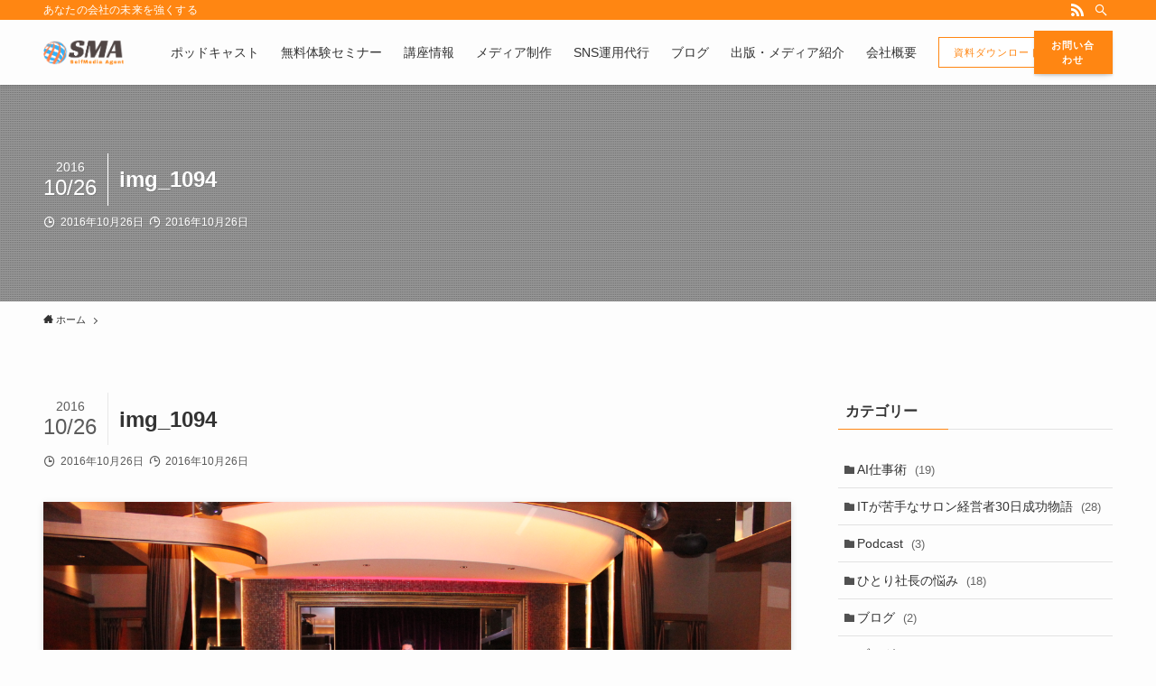

--- FILE ---
content_type: text/html; charset=UTF-8
request_url: http://selfmedia.jp/img_1094/
body_size: 20899
content:
<!DOCTYPE html>
<html dir="ltr" lang="ja" prefix="og: https://ogp.me/ns#" data-loaded="false" data-scrolled="false" data-spmenu="closed">
<head>
<meta charset="utf-8">
<meta name="format-detection" content="telephone=no">
<meta http-equiv="X-UA-Compatible" content="IE=edge">
<meta name="viewport" content="width=device-width, viewport-fit=cover">
<title>img_1094 | Self Media Agent</title>
	<style>img:is([sizes="auto" i], [sizes^="auto," i]) { contain-intrinsic-size: 3000px 1500px }</style>
	
		<!-- All in One SEO 4.6.7.1 - aioseo.com -->
		<meta name="robots" content="max-image-preview:large" />
		<link rel="canonical" href="http://selfmedia.jp/img_1094/" />
		<meta name="generator" content="All in One SEO (AIOSEO) 4.6.7.1" />
		<meta property="og:locale" content="ja_JP" />
		<meta property="og:site_name" content="Self Media Agent | あなたの会社の未来を強くする" />
		<meta property="og:type" content="article" />
		<meta property="og:title" content="img_1094 | Self Media Agent" />
		<meta property="og:url" content="http://selfmedia.jp/img_1094/" />
		<meta property="article:published_time" content="2016-10-26T06:58:08+00:00" />
		<meta property="article:modified_time" content="2016-10-26T06:58:08+00:00" />
		<meta name="twitter:card" content="summary_large_image" />
		<meta name="twitter:title" content="img_1094 | Self Media Agent" />
		<script type="application/ld+json" class="aioseo-schema">
			{"@context":"https:\/\/schema.org","@graph":[{"@type":"BreadcrumbList","@id":"http:\/\/selfmedia.jp\/img_1094\/#breadcrumblist","itemListElement":[{"@type":"ListItem","@id":"http:\/\/selfmedia.jp\/#listItem","position":1,"name":"\u5bb6","item":"http:\/\/selfmedia.jp\/","nextItem":"http:\/\/selfmedia.jp\/img_1094\/#listItem"},{"@type":"ListItem","@id":"http:\/\/selfmedia.jp\/img_1094\/#listItem","position":2,"name":"img_1094","previousItem":"http:\/\/selfmedia.jp\/#listItem"}]},{"@type":"ItemPage","@id":"http:\/\/selfmedia.jp\/img_1094\/#itempage","url":"http:\/\/selfmedia.jp\/img_1094\/","name":"img_1094 | Self Media Agent","inLanguage":"ja","isPartOf":{"@id":"http:\/\/selfmedia.jp\/#website"},"breadcrumb":{"@id":"http:\/\/selfmedia.jp\/img_1094\/#breadcrumblist"},"author":{"@id":"http:\/\/selfmedia.jp\/author\/selfmediaagent\/#author"},"creator":{"@id":"http:\/\/selfmedia.jp\/author\/selfmediaagent\/#author"},"datePublished":"2016-10-26T15:58:08+09:00","dateModified":"2016-10-26T15:58:08+09:00"},{"@type":"Organization","@id":"http:\/\/selfmedia.jp\/#organization","name":"Self Media Agent","description":"\u3042\u306a\u305f\u306e\u4f1a\u793e\u306e\u672a\u6765\u3092\u5f37\u304f\u3059\u308b","url":"http:\/\/selfmedia.jp\/"},{"@type":"Person","@id":"http:\/\/selfmedia.jp\/author\/selfmediaagent\/#author","url":"http:\/\/selfmedia.jp\/author\/selfmediaagent\/","name":"Self Media Agent","image":{"@type":"ImageObject","@id":"http:\/\/selfmedia.jp\/img_1094\/#authorImage","url":"https:\/\/secure.gravatar.com\/avatar\/c03bedaf1f8cd8298b46106eda97d7ec8a2753ffa670f4858a6715852467fd89?s=96&d=mm&r=g","width":96,"height":96,"caption":"Self Media Agent"}},{"@type":"WebSite","@id":"http:\/\/selfmedia.jp\/#website","url":"http:\/\/selfmedia.jp\/","name":"Self Media Agent","description":"\u3042\u306a\u305f\u306e\u4f1a\u793e\u306e\u672a\u6765\u3092\u5f37\u304f\u3059\u308b","inLanguage":"ja","publisher":{"@id":"http:\/\/selfmedia.jp\/#organization"}}]}
		</script>
		<!-- All in One SEO -->

<link rel='dns-prefetch' href='//www.googletagmanager.com' />
		<!-- This site uses the Google Analytics by MonsterInsights plugin v9.11.1 - Using Analytics tracking - https://www.monsterinsights.com/ -->
		<!-- Note: MonsterInsights is not currently configured on this site. The site owner needs to authenticate with Google Analytics in the MonsterInsights settings panel. -->
					<!-- No tracking code set -->
				<!-- / Google Analytics by MonsterInsights -->
		<link rel='stylesheet' id='sgr-css' href='http://selfmedia.jp/wp-content/plugins/simple-google-recaptcha/sgr.css?ver=1665045432' type='text/css' media='all' />
<link rel='stylesheet' id='wp-block-library-css' href='http://selfmedia.jp/wp-includes/css/dist/block-library/style.min.css?ver=6.8.3' type='text/css' media='all' />
<link rel='stylesheet' id='swell-icons-css' href='http://selfmedia.jp/wp-content/themes/%23swell/build/css/swell-icons.css?ver=010971932' type='text/css' media='all' />
<link rel='stylesheet' id='main_style-css' href='http://selfmedia.jp/wp-content/themes/%23swell/build/css/main.css?ver=010971932' type='text/css' media='all' />
<link rel='stylesheet' id='swell_blocks-css' href='http://selfmedia.jp/wp-content/themes/%23swell/build/css/blocks.css?ver=010971932' type='text/css' media='all' />
<style id='swell_custom-inline-css' type='text/css'>
:root{--swl-fz--content:4vw;--swl-font_family:"游ゴシック体", "Yu Gothic", YuGothic, "Hiragino Kaku Gothic ProN", "Hiragino Sans", Meiryo, sans-serif;--swl-font_weight:500;--color_main:#ff8612;--color_text:#333;--color_link:#39a0ff;--color_border:rgba(200,200,200,.5);--color_gray:rgba(200,200,200,.15);--color_htag:#ff8612;--color_bg:#fdfdfd;--color_gradient1:#d8ffff;--color_gradient2:#87e7ff;--color_main_thin:rgba(255, 168, 23, 0.05 );--color_main_dark:rgba(191, 101, 14, 1 );--color_list_check:#ff8612;--color_list_num:#ff8612;--color_list_good:#86dd7b;--color_list_bad:#f36060;--color_faq_q:#d55656;--color_faq_a:#6599b7;--color_icon_good:#3cd250;--color_icon_good_bg:#ecffe9;--color_icon_bad:#4b73eb;--color_icon_bad_bg:#eafaff;--color_icon_info:#f578b4;--color_icon_info_bg:#fff0fa;--color_icon_announce:#ffa537;--color_icon_announce_bg:#fff5f0;--color_icon_pen:#7a7a7a;--color_icon_pen_bg:#f7f7f7;--color_icon_book:#787364;--color_icon_book_bg:#f8f6ef;--color_icon_point:#ffa639;--color_icon_check:#86d67c;--color_icon_batsu:#f36060;--color_icon_hatena:#5295cc;--color_icon_caution:#f7da38;--color_icon_memo:#84878a;--color_deep01:#e44141;--color_deep02:#3d79d5;--color_deep03:#63a84d;--color_deep04:#f09f4d;--color_pale01:#fff2f0;--color_pale02:#f3f8fd;--color_pale03:#f1f9ee;--color_pale04:#fdf9ee;--color_mark_blue:#0ca2ff;--color_mark_green:#07f91f;--color_mark_yellow:#fcec07;--color_mark_orange:#ff7f00;--border01:solid 1px var(--color_main);--border02:double 4px var(--color_main);--border03:dashed 2px var(--color_border);--border04:solid 4px var(--color_gray);--card_posts_thumb_ratio:56.25%;--list_posts_thumb_ratio:61.8%;--big_posts_thumb_ratio:56.25%;--thumb_posts_thumb_ratio:61.8%;--color_header_bg:#fdfdfd;--color_header_text:#333;--color_footer_bg:#1b1b1b;--color_footer_text:#ffffff;--container_size:1200px;--article_size:900px;--logo_size_sp:48px;--logo_size_pc:40px;--logo_size_pcfix:32px;}.cap_box[data-colset="col1"]{--capbox-color:#f59b5f;--capbox-color--bg:#fff8eb}.cap_box[data-colset="col2"]{--capbox-color:#5fb9f5;--capbox-color--bg:#edf5ff}.cap_box[data-colset="col3"]{--capbox-color:#2fcd90;--capbox-color--bg:#eafaf2}.red_{--the-btn-color:#f74a4a;--the-btn-color2:#ffbc49;--the-solid-shadow: rgba(185, 56, 56, 1 )}.blue_{--the-btn-color:#338df4;--the-btn-color2:#35eaff;--the-solid-shadow: rgba(38, 106, 183, 1 )}.green_{--the-btn-color:#62d847;--the-btn-color2:#7bf7bd;--the-solid-shadow: rgba(74, 162, 53, 1 )}.is-style-btn_normal{--the-btn-radius:0px}.is-style-btn_solid{--the-btn-radius:0px}.is-style-btn_shiny{--the-btn-radius:0px}.is-style-btn_line{--the-btn-radius:0px}.post_content blockquote{padding:1.5em 2em 1.5em 3em}.post_content blockquote::before{content:"";display:block;width:5px;height:calc(100% - 3em);top:1.5em;left:1.5em;border-left:solid 1px rgba(180,180,180,.75);border-right:solid 1px rgba(180,180,180,.75);}.mark_blue{background:-webkit-linear-gradient(transparent 64%,var(--color_mark_blue) 0%);background:linear-gradient(transparent 64%,var(--color_mark_blue) 0%)}.mark_green{background:-webkit-linear-gradient(transparent 64%,var(--color_mark_green) 0%);background:linear-gradient(transparent 64%,var(--color_mark_green) 0%)}.mark_yellow{background:-webkit-linear-gradient(transparent 64%,var(--color_mark_yellow) 0%);background:linear-gradient(transparent 64%,var(--color_mark_yellow) 0%)}.mark_orange{background:-webkit-linear-gradient(transparent 64%,var(--color_mark_orange) 0%);background:linear-gradient(transparent 64%,var(--color_mark_orange) 0%)}[class*="is-style-icon_"]{color:#333;border-width:0}[class*="is-style-big_icon_"]{border-width:2px;border-style:solid}[data-col="gray"] .c-balloon__text{background:#f7f7f7;border-color:#ccc}[data-col="gray"] .c-balloon__before{border-right-color:#f7f7f7}[data-col="green"] .c-balloon__text{background:#d1f8c2;border-color:#9ddd93}[data-col="green"] .c-balloon__before{border-right-color:#d1f8c2}[data-col="blue"] .c-balloon__text{background:#e2f6ff;border-color:#93d2f0}[data-col="blue"] .c-balloon__before{border-right-color:#e2f6ff}[data-col="red"] .c-balloon__text{background:#ffebeb;border-color:#f48789}[data-col="red"] .c-balloon__before{border-right-color:#ffebeb}[data-col="yellow"] .c-balloon__text{background:#f9f7d2;border-color:#fbe593}[data-col="yellow"] .c-balloon__before{border-right-color:#f9f7d2}.-type-list2 .p-postList__body::after,.-type-big .p-postList__body::after{content: "READ MORE »";}.c-postThumb__cat{background-color:#ff8612;color:#fff;background-image: repeating-linear-gradient(-45deg,rgba(255,255,255,.1),rgba(255,255,255,.1) 6px,transparent 6px,transparent 12px)}.post_content h2::before{position:absolute;display:block;pointer-events:none}.post_content h3{padding:0 .5em .5em}.post_content h3::before{content:"";width:100%;height:2px;background: repeating-linear-gradient(90deg, var(--color_htag) 0%, var(--color_htag) 29.3%, rgba(150,150,150,.2) 29.3%, rgba(150,150,150,.2) 100%)}.post_content h4{padding:0 0 0 16px;border-left:solid 2px var(--color_htag)}.l-header{box-shadow: 0 1px 4px rgba(0,0,0,.12)}.l-header__bar{color:#fff;background:var(--color_main)}.c-gnav a::after{background:var(--color_main);width:100%;height:2px;transform:scaleX(0)}.p-spHeadMenu .menu-item.-current{border-bottom-color:var(--color_main)}.c-gnav > li:hover > a::after,.c-gnav > .-current > a::after{transform: scaleX(1)}.c-gnav .sub-menu{color:#333;background:#fff}.l-fixHeader::before{opacity:1}#pagetop{border-radius:50%}.c-widget__title.-spmenu{padding:.5em .75em;border-radius:var(--swl-radius--2, 0px);background:var(--color_main);color:#fff;}.c-widget__title.-footer{padding:.5em}.c-widget__title.-footer::before{content:"";bottom:0;left:0;width:40%;z-index:1;background:var(--color_main)}.c-widget__title.-footer::after{content:"";bottom:0;left:0;width:100%;background:var(--color_border)}.c-secTitle{border-left:solid 2px var(--color_main);padding:0em .75em}.p-spMenu{color:#333}.p-spMenu__inner::before{background:#fdfdfd;opacity:1}.p-spMenu__overlay{background:#000;opacity:0.6}[class*="page-numbers"]{color:#fff;background-color:#dedede}a{text-decoration: none}.l-topTitleArea.c-filterLayer::before{background-color:#000;opacity:0.2;content:""}@media screen and (min-width: 960px){:root{}}@media screen and (max-width: 959px){:root{}.l-header__logo{margin-right:auto}.l-header__inner{-webkit-box-pack:end;-webkit-justify-content:flex-end;justify-content:flex-end}}@media screen and (min-width: 600px){:root{--swl-fz--content:16px;}}@media screen and (max-width: 599px){:root{}}@media (min-width: 1108px) {.alignwide{left:-100px;width:calc(100% + 200px);}}@media (max-width: 1108px) {.-sidebar-off .swell-block-fullWide__inner.l-container .alignwide{left:0px;width:100%;}}.l-fixHeader .l-fixHeader__gnav{order:0}[data-scrolled=true] .l-fixHeader[data-ready]{opacity:1;-webkit-transform:translateY(0)!important;transform:translateY(0)!important;visibility:visible}.-body-solid .l-fixHeader{box-shadow:0 2px 4px var(--swl-color_shadow)}.l-fixHeader__inner{align-items:stretch;color:var(--color_header_text);display:flex;padding-bottom:0;padding-top:0;position:relative;z-index:1}.l-fixHeader__logo{align-items:center;display:flex;line-height:1;margin-right:24px;order:0;padding:16px 0}.is-style-btn_normal a,.is-style-btn_shiny a{box-shadow:var(--swl-btn_shadow)}.c-shareBtns__btn,.is-style-balloon>.c-tabList .c-tabList__button,.p-snsCta,[class*=page-numbers]{box-shadow:var(--swl-box_shadow)}.p-articleThumb__img,.p-articleThumb__youtube{box-shadow:var(--swl-img_shadow)}.p-pickupBanners__item .c-bannerLink,.p-postList__thumb{box-shadow:0 2px 8px rgba(0,0,0,.1),0 4px 4px -4px rgba(0,0,0,.1)}.p-postList.-w-ranking li:before{background-image:repeating-linear-gradient(-45deg,hsla(0,0%,100%,.1),hsla(0,0%,100%,.1) 6px,transparent 0,transparent 12px);box-shadow:1px 1px 4px rgba(0,0,0,.2)}.l-header__bar{position:relative;width:100%}.l-header__bar .c-catchphrase{color:inherit;font-size:12px;letter-spacing:var(--swl-letter_spacing,.2px);line-height:14px;margin-right:auto;overflow:hidden;padding:4px 0;white-space:nowrap;width:50%}.l-header__bar .c-iconList .c-iconList__link{margin:0;padding:4px 6px}.l-header__barInner{align-items:center;display:flex;justify-content:flex-end}@media (min-width:960px){.-series .l-header__inner{align-items:stretch;display:flex}.-series .l-header__logo{align-items:center;display:flex;flex-wrap:wrap;margin-right:24px;padding:16px 0}.-series .l-header__logo .c-catchphrase{font-size:13px;padding:4px 0}.-series .c-headLogo{margin-right:16px}.-series-right .l-header__inner{justify-content:space-between}.-series-right .c-gnavWrap{margin-left:auto}.-series-right .w-header{margin-left:12px}.-series-left .w-header{margin-left:auto}}@media (min-width:960px) and (min-width:600px){.-series .c-headLogo{max-width:400px}}.c-gnav .sub-menu a:before,.c-listMenu a:before{-webkit-font-smoothing:antialiased;-moz-osx-font-smoothing:grayscale;font-family:icomoon!important;font-style:normal;font-variant:normal;font-weight:400;line-height:1;text-transform:none}.c-submenuToggleBtn{display:none}.c-listMenu a{padding:.75em 1em .75em 1.5em;transition:padding .25s}.c-listMenu a:hover{padding-left:1.75em;padding-right:.75em}.c-gnav .sub-menu a:before,.c-listMenu a:before{color:inherit;content:"\e921";display:inline-block;left:2px;position:absolute;top:50%;-webkit-transform:translateY(-50%);transform:translateY(-50%);vertical-align:middle}.c-listMenu .children,.c-listMenu .sub-menu{margin:0}.c-listMenu .children a,.c-listMenu .sub-menu a{font-size:.9em;padding-left:2.5em}.c-listMenu .children a:before,.c-listMenu .sub-menu a:before{left:1em}.c-listMenu .children a:hover,.c-listMenu .sub-menu a:hover{padding-left:2.75em}.c-listMenu .children ul a,.c-listMenu .sub-menu ul a{padding-left:3.25em}.c-listMenu .children ul a:before,.c-listMenu .sub-menu ul a:before{left:1.75em}.c-listMenu .children ul a:hover,.c-listMenu .sub-menu ul a:hover{padding-left:3.5em}.c-gnav li:hover>.sub-menu{opacity:1;visibility:visible}.c-gnav .sub-menu:before{background:inherit;content:"";height:100%;left:0;position:absolute;top:0;width:100%;z-index:0}.c-gnav .sub-menu .sub-menu{left:100%;top:0;z-index:-1}.c-gnav .sub-menu a{padding-left:2em}.c-gnav .sub-menu a:before{left:.5em}.c-gnav .sub-menu a:hover .ttl{left:4px}:root{--color_content_bg:var(--color_bg);}.c-widget__title.-side{padding:.5em}.c-widget__title.-side::before{content:"";bottom:0;left:0;width:40%;z-index:1;background:var(--color_main)}.c-widget__title.-side::after{content:"";bottom:0;left:0;width:100%;background:var(--color_border)}.c-shareBtns__item:not(:last-child){margin-right:4px}.c-shareBtns__btn{padding:8px 0}@media screen and (min-width: 960px){:root{}}@media screen and (max-width: 959px){:root{}}@media screen and (min-width: 600px){:root{}}@media screen and (max-width: 599px){:root{}}.swell-block-fullWide__inner.l-container{--swl-fw_inner_pad:var(--swl-pad_container,0px)}@media (min-width:960px){.-sidebar-on .l-content .alignfull,.-sidebar-on .l-content .alignwide{left:-16px;width:calc(100% + 32px)}.swell-block-fullWide__inner.l-article{--swl-fw_inner_pad:var(--swl-pad_post_content,0px)}.-sidebar-on .swell-block-fullWide__inner .alignwide{left:0;width:100%}.-sidebar-on .swell-block-fullWide__inner .alignfull{left:calc(0px - var(--swl-fw_inner_pad, 0))!important;margin-left:0!important;margin-right:0!important;width:calc(100% + var(--swl-fw_inner_pad, 0)*2)!important}}.p-relatedPosts .p-postList__item{margin-bottom:1.5em}.p-relatedPosts .p-postList__times,.p-relatedPosts .p-postList__times>:last-child{margin-right:0}@media (min-width:600px){.p-relatedPosts .p-postList__item{width:33.33333%}}@media screen and (min-width:600px) and (max-width:1239px){.p-relatedPosts .p-postList__item:nth-child(7),.p-relatedPosts .p-postList__item:nth-child(8){display:none}}@media screen and (min-width:1240px){.p-relatedPosts .p-postList__item{width:25%}}.l-topTitleArea{align-items:center;display:flex;margin:0;min-height:11em;overflow:hidden;padding:1.5em 0;position:relative;width:100%}.l-topTitleArea .u-thin{opacity:1}.l-topTitleArea .c-postTitle__date{border-color:#fff}.l-topTitleArea .c-categoryList,.l-topTitleArea .c-tagList{color:#fff}.l-topTitleArea .c-categoryList__link,.l-topTitleArea .c-tagList__link{background:none;color:#fff}.l-topTitleArea .c-categoryList__link{border:1px solid #fff}.l-topTitleArea .c-tagList__link{border-bottom:1px solid #fff;border-radius:0;padding:4px .25em}.l-topTitleArea__body{color:#fff;position:relative;text-shadow:1px 1px 0 rgba(0,0,0,.1);width:100%;z-index:3}@media (min-width:600px){.l-topTitleArea{min-height:240px;padding:1em 0}}.-index-off .p-toc,.swell-toc-placeholder:empty{display:none}.p-toc.-modal{height:100%;margin:0;overflow-y:auto;padding:0}#main_content .p-toc{border-radius:var(--swl-radius--2,0);margin:4em auto;max-width:800px}#sidebar .p-toc{margin-top:-.5em}.p-toc__ttl{display:block;font-size:1.2em;line-height:1;position:relative;text-align:center}.p-toc__ttl:before{content:"\e918";display:inline-block;font-family:icomoon;margin-right:.5em;padding-bottom:2px;vertical-align:middle}#index_modal .p-toc__ttl{margin-bottom:.5em}.p-toc__list li{line-height:1.6}.p-toc__list>li+li{margin-top:.5em}.p-toc__list li li{font-size:.9em}.p-toc__list ol,.p-toc__list ul{padding-left:.5em}.p-toc__list .mininote{display:none}.post_content .p-toc__list{padding-left:0}#sidebar .p-toc__list{margin-bottom:0}#sidebar .p-toc__list ol,#sidebar .p-toc__list ul{padding-left:0}.p-toc__link{color:inherit;font-size:inherit;text-decoration:none}.p-toc__link:hover{opacity:.8}.p-toc.-double{background:var(--color_gray);background:linear-gradient(-45deg,transparent 25%,var(--color_gray) 25%,var(--color_gray) 50%,transparent 50%,transparent 75%,var(--color_gray) 75%,var(--color_gray));background-clip:padding-box;background-size:4px 4px;border-bottom:4px double var(--color_border);border-top:4px double var(--color_border);padding:1.5em 1em 1em}.p-toc.-double .p-toc__ttl{margin-bottom:.75em}@media (min-width:960px){#main_content .p-toc{width:92%}}@media (min-width:600px){.p-toc.-double{padding:2em}}.p-pnLinks{align-items:stretch;display:flex;justify-content:space-between;margin:2em 0}.p-pnLinks__item{font-size:3vw;position:relative;width:49%}.p-pnLinks__item:before{content:"";display:block;height:.5em;pointer-events:none;position:absolute;top:50%;width:.5em;z-index:1}.p-pnLinks__item.-prev:before{border-bottom:1px solid;border-left:1px solid;left:.35em;-webkit-transform:rotate(45deg) translateY(-50%);transform:rotate(45deg) translateY(-50%)}.p-pnLinks__item.-prev .p-pnLinks__thumb{margin-right:8px}.p-pnLinks__item.-next .p-pnLinks__link{justify-content:flex-end}.p-pnLinks__item.-next:before{border-bottom:1px solid;border-right:1px solid;right:.35em;-webkit-transform:rotate(-45deg) translateY(-50%);transform:rotate(-45deg) translateY(-50%)}.p-pnLinks__item.-next .p-pnLinks__thumb{margin-left:8px;order:2}.p-pnLinks__item.-next:first-child{margin-left:auto}.p-pnLinks__link{align-items:center;border-radius:var(--swl-radius--2,0);color:inherit;display:flex;height:100%;line-height:1.4;min-height:4em;padding:.6em 1em .5em;position:relative;text-decoration:none;transition:box-shadow .25s;width:100%}.p-pnLinks__thumb{border-radius:var(--swl-radius--4,0);height:32px;-o-object-fit:cover;object-fit:cover;width:48px}.p-pnLinks .-prev .p-pnLinks__link{border-left:1.25em solid var(--color_main)}.p-pnLinks .-prev:before{color:#fff}.p-pnLinks .-next .p-pnLinks__link{border-right:1.25em solid var(--color_main)}.p-pnLinks .-next:before{color:#fff}@media (max-width:959px){.p-pnLinks.-thumb-on{display:block}.p-pnLinks.-thumb-on .p-pnLinks__item{width:100%}}@media (min-width:600px){.p-pnLinks__item{font-size:13px}.p-pnLinks__thumb{height:48px;width:72px}.p-pnLinks__title{transition:-webkit-transform .25s;transition:transform .25s;transition:transform .25s,-webkit-transform .25s}.-prev>.p-pnLinks__link:hover .p-pnLinks__title{-webkit-transform:translateX(4px);transform:translateX(4px)}.-next>.p-pnLinks__link:hover .p-pnLinks__title{-webkit-transform:translateX(-4px);transform:translateX(-4px)}.p-pnLinks .-prev .p-pnLinks__link:hover{box-shadow:1px 1px 2px var(--swl-color_shadow)}.p-pnLinks .-next .p-pnLinks__link:hover{box-shadow:-1px 1px 2px var(--swl-color_shadow)}}
</style>
<link rel='stylesheet' id='swell-parts/footer-css' href='http://selfmedia.jp/wp-content/themes/%23swell/build/css/modules/parts/footer.css?ver=010971932' type='text/css' media='all' />
<link rel='stylesheet' id='swell-page/single-css' href='http://selfmedia.jp/wp-content/themes/%23swell/build/css/modules/page/single.css?ver=010971932' type='text/css' media='all' />
<style id='classic-theme-styles-inline-css' type='text/css'>
/*! This file is auto-generated */
.wp-block-button__link{color:#fff;background-color:#32373c;border-radius:9999px;box-shadow:none;text-decoration:none;padding:calc(.667em + 2px) calc(1.333em + 2px);font-size:1.125em}.wp-block-file__button{background:#32373c;color:#fff;text-decoration:none}
</style>
<style id='powerpress-player-block-style-inline-css' type='text/css'>


</style>
<style id='global-styles-inline-css' type='text/css'>
:root{--wp--preset--aspect-ratio--square: 1;--wp--preset--aspect-ratio--4-3: 4/3;--wp--preset--aspect-ratio--3-4: 3/4;--wp--preset--aspect-ratio--3-2: 3/2;--wp--preset--aspect-ratio--2-3: 2/3;--wp--preset--aspect-ratio--16-9: 16/9;--wp--preset--aspect-ratio--9-16: 9/16;--wp--preset--color--black: #000;--wp--preset--color--cyan-bluish-gray: #abb8c3;--wp--preset--color--white: #fff;--wp--preset--color--pale-pink: #f78da7;--wp--preset--color--vivid-red: #cf2e2e;--wp--preset--color--luminous-vivid-orange: #ff6900;--wp--preset--color--luminous-vivid-amber: #fcb900;--wp--preset--color--light-green-cyan: #7bdcb5;--wp--preset--color--vivid-green-cyan: #00d084;--wp--preset--color--pale-cyan-blue: #8ed1fc;--wp--preset--color--vivid-cyan-blue: #0693e3;--wp--preset--color--vivid-purple: #9b51e0;--wp--preset--color--swl-main: var(--color_main);--wp--preset--color--swl-main-thin: var(--color_main_thin);--wp--preset--color--swl-gray: var(--color_gray);--wp--preset--color--swl-deep-01: var(--color_deep01);--wp--preset--color--swl-deep-02: var(--color_deep02);--wp--preset--color--swl-deep-03: var(--color_deep03);--wp--preset--color--swl-deep-04: var(--color_deep04);--wp--preset--color--swl-pale-01: var(--color_pale01);--wp--preset--color--swl-pale-02: var(--color_pale02);--wp--preset--color--swl-pale-03: var(--color_pale03);--wp--preset--color--swl-pale-04: var(--color_pale04);--wp--preset--gradient--vivid-cyan-blue-to-vivid-purple: linear-gradient(135deg,rgba(6,147,227,1) 0%,rgb(155,81,224) 100%);--wp--preset--gradient--light-green-cyan-to-vivid-green-cyan: linear-gradient(135deg,rgb(122,220,180) 0%,rgb(0,208,130) 100%);--wp--preset--gradient--luminous-vivid-amber-to-luminous-vivid-orange: linear-gradient(135deg,rgba(252,185,0,1) 0%,rgba(255,105,0,1) 100%);--wp--preset--gradient--luminous-vivid-orange-to-vivid-red: linear-gradient(135deg,rgba(255,105,0,1) 0%,rgb(207,46,46) 100%);--wp--preset--gradient--very-light-gray-to-cyan-bluish-gray: linear-gradient(135deg,rgb(238,238,238) 0%,rgb(169,184,195) 100%);--wp--preset--gradient--cool-to-warm-spectrum: linear-gradient(135deg,rgb(74,234,220) 0%,rgb(151,120,209) 20%,rgb(207,42,186) 40%,rgb(238,44,130) 60%,rgb(251,105,98) 80%,rgb(254,248,76) 100%);--wp--preset--gradient--blush-light-purple: linear-gradient(135deg,rgb(255,206,236) 0%,rgb(152,150,240) 100%);--wp--preset--gradient--blush-bordeaux: linear-gradient(135deg,rgb(254,205,165) 0%,rgb(254,45,45) 50%,rgb(107,0,62) 100%);--wp--preset--gradient--luminous-dusk: linear-gradient(135deg,rgb(255,203,112) 0%,rgb(199,81,192) 50%,rgb(65,88,208) 100%);--wp--preset--gradient--pale-ocean: linear-gradient(135deg,rgb(255,245,203) 0%,rgb(182,227,212) 50%,rgb(51,167,181) 100%);--wp--preset--gradient--electric-grass: linear-gradient(135deg,rgb(202,248,128) 0%,rgb(113,206,126) 100%);--wp--preset--gradient--midnight: linear-gradient(135deg,rgb(2,3,129) 0%,rgb(40,116,252) 100%);--wp--preset--font-size--small: 0.9em;--wp--preset--font-size--medium: 1.1em;--wp--preset--font-size--large: 1.25em;--wp--preset--font-size--x-large: 42px;--wp--preset--font-size--xs: 0.75em;--wp--preset--font-size--huge: 1.6em;--wp--preset--spacing--20: 0.44rem;--wp--preset--spacing--30: 0.67rem;--wp--preset--spacing--40: 1rem;--wp--preset--spacing--50: 1.5rem;--wp--preset--spacing--60: 2.25rem;--wp--preset--spacing--70: 3.38rem;--wp--preset--spacing--80: 5.06rem;--wp--preset--shadow--natural: 6px 6px 9px rgba(0, 0, 0, 0.2);--wp--preset--shadow--deep: 12px 12px 50px rgba(0, 0, 0, 0.4);--wp--preset--shadow--sharp: 6px 6px 0px rgba(0, 0, 0, 0.2);--wp--preset--shadow--outlined: 6px 6px 0px -3px rgba(255, 255, 255, 1), 6px 6px rgba(0, 0, 0, 1);--wp--preset--shadow--crisp: 6px 6px 0px rgba(0, 0, 0, 1);}:where(.is-layout-flex){gap: 0.5em;}:where(.is-layout-grid){gap: 0.5em;}body .is-layout-flex{display: flex;}.is-layout-flex{flex-wrap: wrap;align-items: center;}.is-layout-flex > :is(*, div){margin: 0;}body .is-layout-grid{display: grid;}.is-layout-grid > :is(*, div){margin: 0;}:where(.wp-block-columns.is-layout-flex){gap: 2em;}:where(.wp-block-columns.is-layout-grid){gap: 2em;}:where(.wp-block-post-template.is-layout-flex){gap: 1.25em;}:where(.wp-block-post-template.is-layout-grid){gap: 1.25em;}.has-black-color{color: var(--wp--preset--color--black) !important;}.has-cyan-bluish-gray-color{color: var(--wp--preset--color--cyan-bluish-gray) !important;}.has-white-color{color: var(--wp--preset--color--white) !important;}.has-pale-pink-color{color: var(--wp--preset--color--pale-pink) !important;}.has-vivid-red-color{color: var(--wp--preset--color--vivid-red) !important;}.has-luminous-vivid-orange-color{color: var(--wp--preset--color--luminous-vivid-orange) !important;}.has-luminous-vivid-amber-color{color: var(--wp--preset--color--luminous-vivid-amber) !important;}.has-light-green-cyan-color{color: var(--wp--preset--color--light-green-cyan) !important;}.has-vivid-green-cyan-color{color: var(--wp--preset--color--vivid-green-cyan) !important;}.has-pale-cyan-blue-color{color: var(--wp--preset--color--pale-cyan-blue) !important;}.has-vivid-cyan-blue-color{color: var(--wp--preset--color--vivid-cyan-blue) !important;}.has-vivid-purple-color{color: var(--wp--preset--color--vivid-purple) !important;}.has-black-background-color{background-color: var(--wp--preset--color--black) !important;}.has-cyan-bluish-gray-background-color{background-color: var(--wp--preset--color--cyan-bluish-gray) !important;}.has-white-background-color{background-color: var(--wp--preset--color--white) !important;}.has-pale-pink-background-color{background-color: var(--wp--preset--color--pale-pink) !important;}.has-vivid-red-background-color{background-color: var(--wp--preset--color--vivid-red) !important;}.has-luminous-vivid-orange-background-color{background-color: var(--wp--preset--color--luminous-vivid-orange) !important;}.has-luminous-vivid-amber-background-color{background-color: var(--wp--preset--color--luminous-vivid-amber) !important;}.has-light-green-cyan-background-color{background-color: var(--wp--preset--color--light-green-cyan) !important;}.has-vivid-green-cyan-background-color{background-color: var(--wp--preset--color--vivid-green-cyan) !important;}.has-pale-cyan-blue-background-color{background-color: var(--wp--preset--color--pale-cyan-blue) !important;}.has-vivid-cyan-blue-background-color{background-color: var(--wp--preset--color--vivid-cyan-blue) !important;}.has-vivid-purple-background-color{background-color: var(--wp--preset--color--vivid-purple) !important;}.has-black-border-color{border-color: var(--wp--preset--color--black) !important;}.has-cyan-bluish-gray-border-color{border-color: var(--wp--preset--color--cyan-bluish-gray) !important;}.has-white-border-color{border-color: var(--wp--preset--color--white) !important;}.has-pale-pink-border-color{border-color: var(--wp--preset--color--pale-pink) !important;}.has-vivid-red-border-color{border-color: var(--wp--preset--color--vivid-red) !important;}.has-luminous-vivid-orange-border-color{border-color: var(--wp--preset--color--luminous-vivid-orange) !important;}.has-luminous-vivid-amber-border-color{border-color: var(--wp--preset--color--luminous-vivid-amber) !important;}.has-light-green-cyan-border-color{border-color: var(--wp--preset--color--light-green-cyan) !important;}.has-vivid-green-cyan-border-color{border-color: var(--wp--preset--color--vivid-green-cyan) !important;}.has-pale-cyan-blue-border-color{border-color: var(--wp--preset--color--pale-cyan-blue) !important;}.has-vivid-cyan-blue-border-color{border-color: var(--wp--preset--color--vivid-cyan-blue) !important;}.has-vivid-purple-border-color{border-color: var(--wp--preset--color--vivid-purple) !important;}.has-vivid-cyan-blue-to-vivid-purple-gradient-background{background: var(--wp--preset--gradient--vivid-cyan-blue-to-vivid-purple) !important;}.has-light-green-cyan-to-vivid-green-cyan-gradient-background{background: var(--wp--preset--gradient--light-green-cyan-to-vivid-green-cyan) !important;}.has-luminous-vivid-amber-to-luminous-vivid-orange-gradient-background{background: var(--wp--preset--gradient--luminous-vivid-amber-to-luminous-vivid-orange) !important;}.has-luminous-vivid-orange-to-vivid-red-gradient-background{background: var(--wp--preset--gradient--luminous-vivid-orange-to-vivid-red) !important;}.has-very-light-gray-to-cyan-bluish-gray-gradient-background{background: var(--wp--preset--gradient--very-light-gray-to-cyan-bluish-gray) !important;}.has-cool-to-warm-spectrum-gradient-background{background: var(--wp--preset--gradient--cool-to-warm-spectrum) !important;}.has-blush-light-purple-gradient-background{background: var(--wp--preset--gradient--blush-light-purple) !important;}.has-blush-bordeaux-gradient-background{background: var(--wp--preset--gradient--blush-bordeaux) !important;}.has-luminous-dusk-gradient-background{background: var(--wp--preset--gradient--luminous-dusk) !important;}.has-pale-ocean-gradient-background{background: var(--wp--preset--gradient--pale-ocean) !important;}.has-electric-grass-gradient-background{background: var(--wp--preset--gradient--electric-grass) !important;}.has-midnight-gradient-background{background: var(--wp--preset--gradient--midnight) !important;}.has-small-font-size{font-size: var(--wp--preset--font-size--small) !important;}.has-medium-font-size{font-size: var(--wp--preset--font-size--medium) !important;}.has-large-font-size{font-size: var(--wp--preset--font-size--large) !important;}.has-x-large-font-size{font-size: var(--wp--preset--font-size--x-large) !important;}
:where(.wp-block-post-template.is-layout-flex){gap: 1.25em;}:where(.wp-block-post-template.is-layout-grid){gap: 1.25em;}
:where(.wp-block-columns.is-layout-flex){gap: 2em;}:where(.wp-block-columns.is-layout-grid){gap: 2em;}
:root :where(.wp-block-pullquote){font-size: 1.5em;line-height: 1.6;}
</style>
<link rel='stylesheet' id='contact-form-7-css' href='http://selfmedia.jp/wp-content/plugins/contact-form-7/includes/css/styles.css?ver=5.6.4' type='text/css' media='all' />
<script type="text/javascript" id="sgr-js-extra">
/* <![CDATA[ */
var sgr = {"sgr_site_key":""};
/* ]]> */
</script>
<script type="text/javascript" src="http://selfmedia.jp/wp-content/plugins/simple-google-recaptcha/sgr.js?ver=1665045432" id="sgr-js"></script>

<!-- Site Kit によって追加された Google タグ（gtag.js）スニペット -->

<!-- Google アナリティクス スニペット (Site Kit が追加) -->
<script type="text/javascript" src="https://www.googletagmanager.com/gtag/js?id=GT-WBK5CT3" id="google_gtagjs-js" async></script>
<script type="text/javascript" id="google_gtagjs-js-after">
/* <![CDATA[ */
window.dataLayer = window.dataLayer || [];function gtag(){dataLayer.push(arguments);}
gtag("set","linker",{"domains":["selfmedia.jp"]});
gtag("js", new Date());
gtag("set", "developer_id.dZTNiMT", true);
gtag("config", "GT-WBK5CT3");
 window._googlesitekit = window._googlesitekit || {}; window._googlesitekit.throttledEvents = []; window._googlesitekit.gtagEvent = (name, data) => { var key = JSON.stringify( { name, data } ); if ( !! window._googlesitekit.throttledEvents[ key ] ) { return; } window._googlesitekit.throttledEvents[ key ] = true; setTimeout( () => { delete window._googlesitekit.throttledEvents[ key ]; }, 5 ); gtag( "event", name, { ...data, event_source: "site-kit" } ); } 
/* ]]> */
</script>

<!-- Site Kit によって追加された終了 Google タグ（gtag.js）スニペット -->

<noscript><link href="http://selfmedia.jp/wp-content/themes/%23swell/build/css/noscript.css" rel="stylesheet"></noscript>
<link rel="https://api.w.org/" href="http://selfmedia.jp/wp-json/" /><link rel="alternate" title="JSON" type="application/json" href="http://selfmedia.jp/wp-json/wp/v2/media/313" /><link rel='shortlink' href='http://selfmedia.jp/?p=313' />
<meta name="generator" content="Site Kit by Google 1.145.0" />		<script type="text/javascript">
				(function(c,l,a,r,i,t,y){
					c[a]=c[a]||function(){(c[a].q=c[a].q||[]).push(arguments)};t=l.createElement(r);t.async=1;
					t.src="https://www.clarity.ms/tag/"+i+"?ref=wordpress";y=l.getElementsByTagName(r)[0];y.parentNode.insertBefore(t,y);
				})(window, document, "clarity", "script", "q1p6n1ls90");
		</script>
		            <script type="text/javascript"><!--
                                function powerpress_pinw(pinw_url){window.open(pinw_url, 'PowerPressPlayer','toolbar=0,status=0,resizable=1,width=460,height=320');	return false;}
                //-->

                // tabnab protection
                window.addEventListener('load', function () {
                    // make all links have rel="noopener noreferrer"
                    document.querySelectorAll('a[target="_blank"]').forEach(link => {
                        link.setAttribute('rel', 'noopener noreferrer');
                    });
                });
            </script>
            <link rel="icon" href="http://selfmedia.jp/wp-content/uploads/2025/01/c7d3ca7873cabb7c33439f8eab9cb09c-150x150.png" sizes="32x32" />
<link rel="icon" href="http://selfmedia.jp/wp-content/uploads/2025/01/c7d3ca7873cabb7c33439f8eab9cb09c-300x300.png" sizes="192x192" />
<link rel="apple-touch-icon" href="http://selfmedia.jp/wp-content/uploads/2025/01/c7d3ca7873cabb7c33439f8eab9cb09c-300x300.png" />
<meta name="msapplication-TileImage" content="http://selfmedia.jp/wp-content/uploads/2025/01/c7d3ca7873cabb7c33439f8eab9cb09c-300x300.png" />
		<style type="text/css" id="wp-custom-css">
			.top #content {
	padding-top: 0;
}

.is-style-btn_line a{
	background: #fff!important;
	color :var(--the-btn-color)!important;
}

.is-style-btn_line a:hover{
	background: var(--the-btn-color)!important;
	color :#fff!important;
}

.w-beforeFooter {
	margin-bottom: 0;
}

.mv .mv_hukidashi {
	background-color: #132245;
}

.mv .is-style-balloon_box:before {
	border-top: 12px solid #132245;
}

.mv .wp-elements-e3345c84ba335f4fb8f3d8593653d3ab {
	color:#132245!important;
}

 .top h2 {
	background: transparent!important;
	color:#000;
	padding: .5em 1em!important;
}



.top h2::before {
	border-left: solid 6px var(--color_htag);
	border-top: none;
    border-bottom: none;
}

#custom_html-5{
	font-size: 12px!important;
}

.my-button-nobr {
	  white-space : nowrap;
}


#before_footer_widget [class*=is-style-btn_] a {
	min-width: 100%!important;
}

.podcast-section {
  margin-bottom: 60px;
}

.podcast-card {
  display: block;
  border-radius: 8px;
  overflow: hidden;
  transition: transform 0.2s ease;
  box-shadow: 0 2px 6px rgba(0, 0, 0, 0.05);
}

.podcast-card:hover {
  transform: translateY(-4px);
  box-shadow: 0 4px 12px rgba(0, 0, 0, 0.1);
}


.podcast-thumb {
  position: relative;
  overflow: hidden;
}

.podcast-thumb img {
  display: block;
  width: 100%;
  height: auto;
  border-radius: 8px;
  transition: transform 0.3s ease;
}

.podcast-card:hover .podcast-thumb img {
  transform: scale(1.05);
}

.podcast-overlay {
  position: absolute;
  bottom: 0;
  left: 0;
  width: 100%;
  padding: 12px;
  background: rgba(0, 0, 0, 0.6);
  color: #fff;
  text-align: center;
  opacity: 0;
  transition: opacity 0.3s ease;
  pointer-events: none;
}

.podcast-card:hover .podcast-overlay {
  opacity: 1;
}

.podcast-title {
  font-size: 1rem;
  font-weight: bold;
  line-height: 1.4;
}

.podcast-view-all {
  text-align: right;
  margin-top: 10px;
}

.podcast-view-all a {
  color: #0073aa;
  font-weight: bold;
  text-decoration: none;
  transition: color 0.2s;
}

.podcast-view-all a:hover {
  color: #005077;
  text-decoration: underline;
}

body .podcast-grid {
  display: grid !important;
  grid-template-columns: repeat(4, 1fr) !important;
  gap: 20px !important;
  margin-bottom: 20px !important;
}

@media screen and (max-width: 1023px) {
  body .podcast-grid {
    grid-template-columns: repeat(3, 1fr) !important;
  }
}

@media screen and (max-width: 767px) {
  body .podcast-grid {
    grid-template-columns: repeat(2, 1fr) !important;
  }
}

/* ───────── カテゴリ見出し（オレンジ帯→スタイリッシュ）───────── */
.podcast-sec-title {
  font-size: 1.4rem;
  font-weight: 600;
  color: #333;
  border-left: 5px solid #00796b;
  padding-left: 12px;
  margin: 40px 0 20px;
  display: flex;
  align-items: center;
  gap: 10px;
  background: none;
  box-shadow: none;
}

.podcast-section-heading {
  text-align: center;
  margin: 60px 0 30px;
}

.podcast-section-heading .pickup-heading {
  font-size: 1.8rem;
  font-weight: bold;
  position: relative;
  display: inline-block;
  padding-bottom: 6px;
  color: #333;
  text-decoration: none;
}

.podcast-section-heading .pickup-heading a {
  text-decoration: none;
  color: #333;
}

.podcast-section-heading .pickup-heading a:hover {
  text-decoration: underline;
}

.podcast-section-heading .pickup-desc {
  margin-top: 6px;
  font-size: 0.9rem;
  color: #666;
}

.podcast-section-heading .mic-icon {
  margin-right: 8px;
  font-size: 1.2rem;
  vertical-align: middle;
}
		</style>
		
<script type="text/javascript">
    (function(c,l,a,r,i,t,y){
        c[a]=c[a]||function(){(c[a].q=c[a].q||[]).push(arguments)};
        t=l.createElement(r);t.async=1;t.src="https://www.clarity.ms/tag/"+i;
        y=l.getElementsByTagName(r)[0];y.parentNode.insertBefore(t,y);
    })(window, document, "clarity", "script", "q1p6n1ls90");
</script>
</head>
<body>
<div id="body_wrap" class="attachment wp-singular attachment-template-default single single-attachment postid-313 attachmentid-313 attachment-jpeg wp-theme-swell -body-solid -sidebar-on -frame-off id_313" >
<div id="sp_menu" class="p-spMenu -right">
	<div class="p-spMenu__inner">
		<div class="p-spMenu__closeBtn">
			<div class="c-iconBtn -menuBtn" data-onclick="toggleMenu" aria-label="メニューを閉じる">
				<i class="c-iconBtn__icon icon-close-thin"></i>
			</div>
		</div>
		<div class="p-spMenu__body">
			<div class="c-widget__title -spmenu">
				MENU			</div>
			<div class="p-spMenu__nav">
				<ul class="c-spnav c-listMenu"><li class="menu-item menu-item-type-post_type menu-item-object-page menu-item-1689"><a href="http://selfmedia.jp/podcast-list/">ポッドキャスト</a></li>
<li class="menu-item menu-item-type-custom menu-item-object-custom menu-item-1610"><a href="https://selfmedia.jp/service2/seminar/">無料体験セミナー</a></li>
<li class="menu-item menu-item-type-custom menu-item-object-custom menu-item-1611"><a href="https://selfmedia.jp/service2/course/">講座情報</a></li>
<li class="menu-item menu-item-type-custom menu-item-object-custom menu-item-1612"><a href="https://selfmedia.jp/service2/media/">メディア制作</a></li>
<li class="menu-item menu-item-type-custom menu-item-object-custom menu-item-1613"><a href="https://selfmedia.jp/service2/sns/">SNS運用代行</a></li>
<li class="menu-item menu-item-type-post_type menu-item-object-page current_page_parent menu-item-1515"><a href="http://selfmedia.jp/blogs/">ブログ</a></li>
<li class="menu-item menu-item-type-post_type menu-item-object-page menu-item-1590"><a href="http://selfmedia.jp/media/">出版・メディア紹介</a></li>
<li class="menu-item menu-item-type-post_type menu-item-object-page menu-item-17"><a href="http://selfmedia.jp/profile/">会社概要</a></li>
</ul>			</div>
					</div>
	</div>
	<div class="p-spMenu__overlay c-overlay" data-onclick="toggleMenu"></div>
</div>
<header id="header" class="l-header -series -series-right" data-spfix="1">
	<div class="l-header__bar pc_">
	<div class="l-header__barInner l-container">
		<div class="c-catchphrase">あなたの会社の未来を強くする</div><ul class="c-iconList">
						<li class="c-iconList__item -rss">
						<a href="http://selfmedia.jp/feed/" target="_blank" rel="noopener" class="c-iconList__link u-fz-14 hov-flash" aria-label="rss">
							<i class="c-iconList__icon icon-rss" role="presentation"></i>
						</a>
					</li>
									<li class="c-iconList__item -search">
						<button class="c-iconList__link u-fz-14 hov-flash" data-onclick="toggleSearch" aria-label="検索">
							<i class="c-iconList__icon icon-search" role="presentation"></i>
						</button>
					</li>
				</ul>
	</div>
</div>
	<div class="l-header__inner l-container">
		<div class="l-header__logo">
			<div class="c-headLogo -img"><a href="http://selfmedia.jp/" title="Self Media Agent" class="c-headLogo__link" rel="home"><img width="203" height="65"  src="http://selfmedia.jp/wp-content/uploads/2025/02/logo.png" alt="Self Media Agent" class="c-headLogo__img" sizes="(max-width: 959px) 50vw, 800px" decoding="async" loading="eager" ></a></div>					</div>
		<nav id="gnav" class="l-header__gnav c-gnavWrap">
					<ul class="c-gnav">
			<li class="menu-item menu-item-type-post_type menu-item-object-page menu-item-1689"><a href="http://selfmedia.jp/podcast-list/"><span class="ttl">ポッドキャスト</span></a></li>
<li class="menu-item menu-item-type-custom menu-item-object-custom menu-item-1610"><a href="https://selfmedia.jp/service2/seminar/"><span class="ttl">無料体験セミナー</span></a></li>
<li class="menu-item menu-item-type-custom menu-item-object-custom menu-item-1611"><a href="https://selfmedia.jp/service2/course/"><span class="ttl">講座情報</span></a></li>
<li class="menu-item menu-item-type-custom menu-item-object-custom menu-item-1612"><a href="https://selfmedia.jp/service2/media/"><span class="ttl">メディア制作</span></a></li>
<li class="menu-item menu-item-type-custom menu-item-object-custom menu-item-1613"><a href="https://selfmedia.jp/service2/sns/"><span class="ttl">SNS運用代行</span></a></li>
<li class="menu-item menu-item-type-post_type menu-item-object-page current_page_parent menu-item-1515"><a href="http://selfmedia.jp/blogs/"><span class="ttl">ブログ</span></a></li>
<li class="menu-item menu-item-type-post_type menu-item-object-page menu-item-1590"><a href="http://selfmedia.jp/media/"><span class="ttl">出版・メディア紹介</span></a></li>
<li class="menu-item menu-item-type-post_type menu-item-object-page menu-item-17"><a href="http://selfmedia.jp/profile/"><span class="ttl">会社概要</span></a></li>
					</ul>
			</nav>
		<div class="w-header pc_"><div class="w-header__inner"><div id="custom_html-5" class="widget_text w-header__item widget_custom_html"><div class="textwidget custom-html-widget"><div class="p-blogParts post_content" data-partsID="1526">
<div class="wp-block-columns are-vertically-aligned-center">
<div class="wp-block-column is-vertically-aligned-center">
<div class="swell-block-button is-style-btn_line -size-s my-button-nobr"><a href="https://selfmedia.jp/contact/" class="swell-block-button__link"><span>資料ダウンロード</span></a></div>
</div>



<div class="wp-block-column is-vertically-aligned-center">
<div class="swell-block-button is-style-btn_normal -size-s"><a href="https://selfmedia.jp/contact/" class="swell-block-button__link"><span>お問い合わせ</span></a></div>
</div>
</div>
</div></div></div></div></div><div class="l-header__customBtn sp_">
			<div class="c-iconBtn" data-onclick="toggleSearch" role="button" aria-label="検索ボタン">
			<i class="c-iconBtn__icon icon-search"></i>
					</div>
	</div>
<div class="l-header__menuBtn sp_">
	<div class="c-iconBtn -menuBtn" data-onclick="toggleMenu" role="button" aria-label="メニューボタン">
		<i class="c-iconBtn__icon icon-menu-thin"></i>
			</div>
</div>
	</div>
	</header>
<div id="fix_header" class="l-fixHeader -series -series-right">
	<div class="l-fixHeader__inner l-container">
		<div class="l-fixHeader__logo">
			<div class="c-headLogo -img"><a href="http://selfmedia.jp/" title="Self Media Agent" class="c-headLogo__link" rel="home"><img width="203" height="65"  src="http://selfmedia.jp/wp-content/uploads/2025/02/logo.png" alt="Self Media Agent" class="c-headLogo__img" sizes="(max-width: 959px) 50vw, 800px" decoding="async" loading="eager" ></a></div>		</div>
		<div class="l-fixHeader__gnav c-gnavWrap">
					<ul class="c-gnav">
			<li class="menu-item menu-item-type-post_type menu-item-object-page menu-item-1689"><a href="http://selfmedia.jp/podcast-list/"><span class="ttl">ポッドキャスト</span></a></li>
<li class="menu-item menu-item-type-custom menu-item-object-custom menu-item-1610"><a href="https://selfmedia.jp/service2/seminar/"><span class="ttl">無料体験セミナー</span></a></li>
<li class="menu-item menu-item-type-custom menu-item-object-custom menu-item-1611"><a href="https://selfmedia.jp/service2/course/"><span class="ttl">講座情報</span></a></li>
<li class="menu-item menu-item-type-custom menu-item-object-custom menu-item-1612"><a href="https://selfmedia.jp/service2/media/"><span class="ttl">メディア制作</span></a></li>
<li class="menu-item menu-item-type-custom menu-item-object-custom menu-item-1613"><a href="https://selfmedia.jp/service2/sns/"><span class="ttl">SNS運用代行</span></a></li>
<li class="menu-item menu-item-type-post_type menu-item-object-page current_page_parent menu-item-1515"><a href="http://selfmedia.jp/blogs/"><span class="ttl">ブログ</span></a></li>
<li class="menu-item menu-item-type-post_type menu-item-object-page menu-item-1590"><a href="http://selfmedia.jp/media/"><span class="ttl">出版・メディア紹介</span></a></li>
<li class="menu-item menu-item-type-post_type menu-item-object-page menu-item-17"><a href="http://selfmedia.jp/profile/"><span class="ttl">会社概要</span></a></li>
					</ul>
			</div>
	</div>
</div>
<div id="top_title_area" class="l-topTitleArea c-filterLayer -texture-dot">
	<img src="http://selfmedia.jp/wp-content/themes/%23swell/assets/img/no_img.png" class="l-topTitleArea__img c-filterLayer__img u-obf-cover" decoding="async">	<div class="l-topTitleArea__body l-container">
		<div class="p-articleHead c-postTitle">
	<h1 class="c-postTitle__ttl">img_1094</h1>
	<time class="c-postTitle__date u-thin" datetime="2016-10-26">
		<span class="__y">2016</span>
		<span class="__md">10/26</span>
	</time>
</div>
<div class="p-articleMetas -top">
	<div class="p-articleMetas__times c-postTimes u-thin">
			<span class="c-postTimes__posted icon-posted" aria-label="公開日">
			2016年10月26日		</span>
				<time class="c-postTimes__modified icon-modified" datetime="2016-10-26" aria-label="更新日">
			2016年10月26日		</time>
	</div>
</div>
	</div>
</div>
<div id="breadcrumb" class="p-breadcrumb -bg-on"><ol class="p-breadcrumb__list l-container"><li class="p-breadcrumb__item"><a href="http://selfmedia.jp/" class="p-breadcrumb__text"><span class="icon-home"> ホーム</span></a></li><li class="p-breadcrumb__item"><span class="p-breadcrumb__text">img_1094</span></li></ol></div><div id="content" class="l-content l-container" data-postid="313">
<main id="main_content" class="l-mainContent l-article">
	<div class="l-mainContent__inner">
		<div class="p-articleHead c-postTitle">
	<h1 class="c-postTitle__ttl">img_1094</h1>
	<time class="c-postTitle__date u-thin" datetime="2016-10-26">
		<span class="__y">2016</span>
		<span class="__md">10/26</span>
	</time>
</div>
<div class="p-articleMetas -top">
	<div class="p-articleMetas__times c-postTimes u-thin">
			<span class="c-postTimes__posted icon-posted" aria-label="公開日">
			2016年10月26日		</span>
				<time class="c-postTimes__modified icon-modified" datetime="2016-10-26" aria-label="更新日">
			2016年10月26日		</time>
	</div>
</div>

					<figure class="p-articleThumb">
				<img src="http://selfmedia.jp/wp-content/uploads/2016/10/IMG_1094.jpg" alt="img_1094" class="p-articleThumb__img">
				<figcaption class="p-articleThumb__figcaption"></figcaption>
			</figure>
		
		<div class="post_content">
					</div>
	</div>
</main>
<aside id="sidebar" class="l-sidebar">
	<div id="categories-2" class="c-widget c-listMenu widget_categories"><div class="c-widget__title -side">カテゴリー</div>
			<ul>
					<li class="cat-item cat-item-26"><a href="http://selfmedia.jp/category/ai%e4%bb%95%e4%ba%8b%e8%a1%93/">AI仕事術 <span class="cat-post-count">(19)</span></a>
</li>
	<li class="cat-item cat-item-25"><a href="http://selfmedia.jp/category/it%e3%81%8c%e8%8b%a6%e6%89%8b%e3%81%aa%e3%82%b5%e3%83%ad%e3%83%b3%e7%b5%8c%e5%96%b6%e8%80%8530%e6%97%a5%e6%88%90%e5%8a%9f%e7%89%a9%e8%aa%9e/">ITが苦手なサロン経営者30日成功物語 <span class="cat-post-count">(28)</span></a>
</li>
	<li class="cat-item cat-item-53"><a href="http://selfmedia.jp/category/podcast/">Podcast <span class="cat-post-count">(3)</span></a>
</li>
	<li class="cat-item cat-item-27"><a href="http://selfmedia.jp/category/%e3%81%b2%e3%81%a8%e3%82%8a%e7%a4%be%e9%95%b7%e3%81%ae%e6%82%a9%e3%81%bf/">ひとり社長の悩み <span class="cat-post-count">(18)</span></a>
</li>
	<li class="cat-item cat-item-1"><a href="http://selfmedia.jp/category/blog/">ブログ <span class="cat-post-count">(2)</span></a>
</li>
	<li class="cat-item cat-item-28"><a href="http://selfmedia.jp/category/uncategorized/">ブログ <span class="cat-post-count">(5)</span></a>
</li>
	<li class="cat-item cat-item-29"><a href="http://selfmedia.jp/category/%e4%be%bf%e5%88%a9%e3%81%aa%e3%83%84%e3%83%bc%e3%83%ab%e7%b4%b9%e4%bb%8b/">便利なツール紹介 <span class="cat-post-count">(1)</span></a>
</li>
	<li class="cat-item cat-item-31"><a href="http://selfmedia.jp/category/media/">出版・メディア紹介 <span class="cat-post-count">(4)</span></a>
<ul class='children'>
	<li class="cat-item cat-item-34"><a href="http://selfmedia.jp/category/media/interview/">取材記事 <span class="cat-post-count">(4)</span></a>
</li>
</ul>
</li>
	<li class="cat-item cat-item-30"><a href="http://selfmedia.jp/category/%e9%80%86%e5%a2%83%e3%82%92%e4%b9%97%e3%82%8a%e8%b6%8a%e3%81%88%e3%81%9f%e3%82%b7%e3%83%b3%e3%82%b0%e3%83%ab%e3%83%9e%e3%82%b6%e3%83%bc%e3%81%aeai%e4%bb%95%e4%ba%8b%e8%a1%93%e6%88%90%e5%8a%9f%e7%89%a9/">逆境を乗り越えたシングルマザーのAI仕事術成功物語 <span class="cat-post-count">(29)</span></a>
</li>
			</ul>

			</div><div id="swell_prof_widget-3" class="c-widget widget_swell_prof_widget"><div class="p-profileBox">
				<figure class="p-profileBox__icon">
			<img width="120" height="120"  src="[data-uri]" alt="" class="p-profileBox__iconImg lazyload" sizes="(max-width: 120px) 100vw, 120px" data-src="http://selfmedia.jp/wp-content/uploads/2024/07/6-300x300.png" data-srcset="http://selfmedia.jp/wp-content/uploads/2024/07/6-300x300.png 300w, http://selfmedia.jp/wp-content/uploads/2024/07/6-1024x1024.png 1024w, http://selfmedia.jp/wp-content/uploads/2024/07/6-150x150.png 150w, http://selfmedia.jp/wp-content/uploads/2024/07/6-768x768.png 768w, http://selfmedia.jp/wp-content/uploads/2024/07/6.png 1080w" data-aspectratio="120/120" ><noscript><img src="http://selfmedia.jp/wp-content/uploads/2024/07/6-300x300.png" class="p-profileBox__iconImg" alt=""></noscript>		</figure>
		<div class="p-profileBox__name u-fz-m">
		和久井海十（わくいかいと）	</div>
			<div class="p-profileBox__job u-thin">
			セルフメディアエイジェント株式会社　代表取締役		</div>
				<div class="p-profileBox__text">
			IT音痴のサロン経営・個人事業主向けAI行列販売マスター<br />
IT音痴のあなたへ、最新のAIを使えるようになる販売方法を教えます^^<br />
▷サラリーマン時代3社にヘッドハンティングされ、4回の社長賞受賞<br />
▷AI販売コンサルタントで億の売上達成<br />
▷「人を動かす技術」著者<br />
▷AI行列販売マスタープログラムセミナー<br />
https://saipon.jp/h/gby634/					</div>
		</div>
</div><div id="media_image-3" class="c-widget widget_media_image"><div class="c-widget__title -side">AI行列販売マスタープログラム無料セミナー</div><a href="https://saipon.jp/h/gby634"><img width="212" height="300" src="http://selfmedia.jp/wp-content/uploads/2025/02/4a4cc5ee8d0392729cba04846f3ade28-212x300.png" class="image wp-image-1533  attachment-medium size-medium" alt="" style="max-width: 100%; height: auto;" decoding="async" loading="lazy" srcset="http://selfmedia.jp/wp-content/uploads/2025/02/4a4cc5ee8d0392729cba04846f3ade28-212x300.png 212w, http://selfmedia.jp/wp-content/uploads/2025/02/4a4cc5ee8d0392729cba04846f3ade28-724x1024.png 724w, http://selfmedia.jp/wp-content/uploads/2025/02/4a4cc5ee8d0392729cba04846f3ade28-768x1086.png 768w, http://selfmedia.jp/wp-content/uploads/2025/02/4a4cc5ee8d0392729cba04846f3ade28-1086x1536.png 1086w, http://selfmedia.jp/wp-content/uploads/2025/02/4a4cc5ee8d0392729cba04846f3ade28.png 1278w" sizes="auto, (max-width: 212px) 100vw, 212px" /></a></div><div id="swell_sns_links-2" class="c-widget widget_swell_sns_links"><div class="c-widget__title -side">SNS</div><ul class="c-iconList is-style-circle">
						<li class="c-iconList__item -rss">
						<a href="http://selfmedia.jp/feed/" target="_blank" rel="noopener" class="c-iconList__link u-fz-14 hov-flash-up" aria-label="rss">
							<i class="c-iconList__icon icon-rss" role="presentation"></i>
						</a>
					</li>
				</ul>
</div><div id="block-2" class="c-widget widget_block widget_search"><form role="search" method="get" action="http://selfmedia.jp/" class="wp-block-search__button-outside wp-block-search__text-button wp-block-search"    ><label class="wp-block-search__label" for="wp-block-search__input-1" >検索</label><div class="wp-block-search__inside-wrapper " ><input class="wp-block-search__input" id="wp-block-search__input-1" placeholder="" value="" type="search" name="s" required /><button aria-label="検索" class="wp-block-search__button wp-element-button" type="submit" >検索</button></div></form></div><div id="block-3" class="c-widget widget_block"><div class="wp-block-group"><div class="wp-block-group__inner-container"><h2 class="wp-block-heading">最近の投稿</h2><ul class="wp-block-latest-posts__list wp-block-latest-posts"><li><a class="wp-block-latest-posts__post-title" href="http://selfmedia.jp/%e3%80%90%e7%b7%8a%e6%80%a5%e3%80%912025%e5%b9%b411%e6%9c%8821%e6%97%a5%e3%80%80%e3%81%a4%e3%81%84%e3%81%ab%e5%ae%9f%e7%8f%be%ef%bc%81%e8%91%97%e8%80%85%e5%af%be%e8%ab%87%e3%80%80%e5%91%8a%e7%9f%a5/">【緊急告知】2025年11月21日　ついに実現！花輪さんと和久井の著者対談　</a></li>
<li><a class="wp-block-latest-posts__post-title" href="http://selfmedia.jp/%e8%b0%b7%e8%97%a4%e5%85%89%e5%84%aa%e3%81%95%e3%82%93%ef%bc%9a%e5%a4%b1%e6%95%97%e8%ab%87/">谷藤光優さん：失敗談</a></li>
<li><a class="wp-block-latest-posts__post-title" href="http://selfmedia.jp/20250513-2/">5月13日カタパル：孤独にならない働き方について。ママ友でも仕事仲間でもない”第3のつながり”</a></li>
<li><a class="wp-block-latest-posts__post-title" href="http://selfmedia.jp/%e6%9c%88%e5%88%8aboss-11%e6%9c%88%e5%8f%b7/">月刊BOSS 11月号</a></li>
<li><a class="wp-block-latest-posts__post-title" href="http://selfmedia.jp/%e3%83%97%e3%83%ac%e3%82%b8%e3%83%87%e3%83%b3%e3%83%88%e3%83%92%e3%83%bc%e3%83%ad%e3%83%bc%e3%82%ba/">プレジデントヒーローズ</a></li>
</ul></div></div></div><div id="block-4" class="c-widget widget_block"><div class="wp-block-group"><div class="wp-block-group__inner-container"><h2 class="wp-block-heading">最近のコメント</h2><ol class="wp-block-latest-comments"><li class="wp-block-latest-comments__comment"><article><footer class="wp-block-latest-comments__comment-meta"><a class="wp-block-latest-comments__comment-link" href="http://selfmedia.jp/%e3%80%90ai%e4%bb%95%e4%ba%8b%e8%a1%93%e3%80%91%e5%96%b6%e6%a5%ad%e6%88%90%e7%b8%beup%ef%bc%81%e3%82%82%e3%81%86%e5%a3%b2%e3%82%8c%e3%81%aa%e3%81%84%e3%81%a8%e3%81%af%e8%a8%80%e3%82%8f%e3%81%9b/#comment-9">【AI仕事術】営業成績UP！もう売れないとは言わせない！ChatGPT活用でセールススキル爆上がり</a> に <a class="wp-block-latest-comments__comment-author" href="http://selfmedia.jp/author/wakui/">wakui</a> より</footer></article></li><li class="wp-block-latest-comments__comment"><article><footer class="wp-block-latest-comments__comment-meta"><a class="wp-block-latest-comments__comment-link" href="http://selfmedia.jp/%e7%be%8e%e5%ae%b9%e3%82%b5%e3%83%ad%e3%83%b3%e3%82%aa%e3%83%bc%e3%83%8a%e3%83%bc%e5%bf%85%e8%a6%8b%ef%bc%81perplexity%e3%81%a7%e6%9c%80%e6%96%b0%e3%83%88%e3%83%ac%e3%83%b3%e3%83%89%e3%82%92%e6%8e%b4/#comment-11">美容サロンオーナー必見！Perplexityで最新トレンドを掴み、顧客満足度を劇的に向上させる方法（(成長ストーリー・26日目）</a> に <a class="wp-block-latest-comments__comment-author" href="http://selfmedia.jp/author/wakui/">wakui</a> より</footer></article></li><li class="wp-block-latest-comments__comment"><article><footer class="wp-block-latest-comments__comment-meta"><a class="wp-block-latest-comments__comment-link" href="http://selfmedia.jp/%e3%82%bb%e3%83%bc%e3%83%ab%e3%82%b9%e3%82%b9%e3%82%ad%e3%83%ab%e3%82%92%e5%bc%b7%e5%8c%96%ef%bc%81ai%e3%81%8c%e5%a4%89%e3%81%88%e3%82%8b%e8%b2%a9%e5%a3%b2%e3%81%ae%e6%9c%aa%e6%9d%a5/#comment-13">セールススキルを強化！AIが変える販売の未来</a> に <a class="wp-block-latest-comments__comment-author" href="http://selfmedia.jp/author/wakui/">wakui</a> より</footer></article></li><li class="wp-block-latest-comments__comment"><article><footer class="wp-block-latest-comments__comment-meta"><a class="wp-block-latest-comments__comment-link" href="http://selfmedia.jp/%e7%ac%ac9%e8%a9%b1%e3%80%80%e5%a4%aa%e4%b8%80%e3%81%ae%e6%b6%99%e3%81%a8ai%e3%82%ab%e3%82%a6%e3%83%b3%e3%82%bb%e3%83%aa%e3%83%b3%e3%82%b0%ef%bc%9a%e3%81%84%e3%81%98%e3%82%81%e5%95%8f%e9%a1%8c/#comment-15">第9話　太一の涙とAIカウンセリング：いじめ問題に立ち向かう母子の絆</a> に <a class="wp-block-latest-comments__comment-author" href="http://selfmedia.jp/author/wakui/">wakui</a> より</footer></article></li><li class="wp-block-latest-comments__comment"><article><footer class="wp-block-latest-comments__comment-meta"><a class="wp-block-latest-comments__comment-link" href="http://selfmedia.jp/%e3%80%90ai%e4%bb%95%e4%ba%8b%e8%a1%93%e3%80%91%e5%96%b6%e6%a5%ad%e6%88%90%e7%b8%beup%ef%bc%81%e3%82%82%e3%81%86%e5%a3%b2%e3%82%8c%e3%81%aa%e3%81%84%e3%81%a8%e3%81%af%e8%a8%80%e3%82%8f%e3%81%9b/#comment-8">【AI仕事術】営業成績UP！もう売れないとは言わせない！ChatGPT活用でセールススキル爆上がり</a> に <span class="wp-block-latest-comments__comment-author">NANA</span> より</footer></article></li></ol></div></div></div><div id="block-5" class="c-widget widget_block"><div class="wp-block-group"><div class="wp-block-group__inner-container"><h2 class="wp-block-heading">アーカイブ</h2><ul class="wp-block-archives-list c-listMenu wp-block-archives"><li><a href="http://selfmedia.jp/2025/11/">2025年11月<span class="post_count"></span></a></li><li><a href="http://selfmedia.jp/2025/10/">2025年10月<span class="post_count"></span></a></li><li><a href="http://selfmedia.jp/2025/05/">2025年5月<span class="post_count"></span></a></li><li><a href="http://selfmedia.jp/2025/02/">2025年2月<span class="post_count"></span></a></li><li><a href="http://selfmedia.jp/2024/10/">2024年10月<span class="post_count"></span></a></li><li><a href="http://selfmedia.jp/2024/09/">2024年9月<span class="post_count"></span></a></li><li><a href="http://selfmedia.jp/2024/08/">2024年8月<span class="post_count"></span></a></li><li><a href="http://selfmedia.jp/2024/07/">2024年7月<span class="post_count"></span></a></li><li><a href="http://selfmedia.jp/2023/12/">2023年12月<span class="post_count"></span></a></li></ul></div></div></div><div id="block-6" class="c-widget widget_block"><div class="wp-block-group"><div class="wp-block-group__inner-container"><h2 class="wp-block-heading">カテゴリー</h2><ul class="wp-block-categories-list c-listMenu wp-block-categories">	<li class="cat-item cat-item-26"><a href="http://selfmedia.jp/category/ai%e4%bb%95%e4%ba%8b%e8%a1%93/">AI仕事術</a>
</li>
	<li class="cat-item cat-item-25"><a href="http://selfmedia.jp/category/it%e3%81%8c%e8%8b%a6%e6%89%8b%e3%81%aa%e3%82%b5%e3%83%ad%e3%83%b3%e7%b5%8c%e5%96%b6%e8%80%8530%e6%97%a5%e6%88%90%e5%8a%9f%e7%89%a9%e8%aa%9e/">ITが苦手なサロン経営者30日成功物語</a>
</li>
	<li class="cat-item cat-item-53"><a href="http://selfmedia.jp/category/podcast/">Podcast</a>
</li>
	<li class="cat-item cat-item-27"><a href="http://selfmedia.jp/category/%e3%81%b2%e3%81%a8%e3%82%8a%e7%a4%be%e9%95%b7%e3%81%ae%e6%82%a9%e3%81%bf/">ひとり社長の悩み</a>
</li>
	<li class="cat-item cat-item-1"><a href="http://selfmedia.jp/category/blog/">ブログ</a>
</li>
	<li class="cat-item cat-item-28"><a href="http://selfmedia.jp/category/uncategorized/">ブログ</a>
</li>
	<li class="cat-item cat-item-29"><a href="http://selfmedia.jp/category/%e4%be%bf%e5%88%a9%e3%81%aa%e3%83%84%e3%83%bc%e3%83%ab%e7%b4%b9%e4%bb%8b/">便利なツール紹介</a>
</li>
	<li class="cat-item cat-item-34"><a href="http://selfmedia.jp/category/media/interview/">取材記事</a>
</li>
	<li class="cat-item cat-item-30"><a href="http://selfmedia.jp/category/%e9%80%86%e5%a2%83%e3%82%92%e4%b9%97%e3%82%8a%e8%b6%8a%e3%81%88%e3%81%9f%e3%82%b7%e3%83%b3%e3%82%b0%e3%83%ab%e3%83%9e%e3%82%b6%e3%83%bc%e3%81%aeai%e4%bb%95%e4%ba%8b%e8%a1%93%e6%88%90%e5%8a%9f%e7%89%a9/">逆境を乗り越えたシングルマザーのAI仕事術成功物語</a>
</li>
</ul></div></div></div><div id="fix_sidebar" class="w-fixSide pc_"><div id="swell_new_posts-3" class="c-widget widget_swell_new_posts"><div class="c-widget__title -side">新着記事</div><ul class="p-postList -type-card -w-new">	<li class="p-postList__item">
		<a href="http://selfmedia.jp/%e3%80%90%e7%b7%8a%e6%80%a5%e3%80%912025%e5%b9%b411%e6%9c%8821%e6%97%a5%e3%80%80%e3%81%a4%e3%81%84%e3%81%ab%e5%ae%9f%e7%8f%be%ef%bc%81%e8%91%97%e8%80%85%e5%af%be%e8%ab%87%e3%80%80%e5%91%8a%e7%9f%a5/" class="p-postList__link">
			<div class="p-postList__thumb c-postThumb">
				<figure class="c-postThumb__figure">
					<img width="1500" height="1500"  src="[data-uri]" alt="" class="c-postThumb__img u-obf-cover lazyload" sizes="(min-width: 600px) 320px, 50vw" data-src="http://selfmedia.jp/wp-content/uploads/2025/11/DJ-Kaito-4-1.png" data-srcset="http://selfmedia.jp/wp-content/uploads/2025/11/DJ-Kaito-4-1.png 1500w, http://selfmedia.jp/wp-content/uploads/2025/11/DJ-Kaito-4-1-300x300.png 300w, http://selfmedia.jp/wp-content/uploads/2025/11/DJ-Kaito-4-1-1024x1024.png 1024w, http://selfmedia.jp/wp-content/uploads/2025/11/DJ-Kaito-4-1-150x150.png 150w, http://selfmedia.jp/wp-content/uploads/2025/11/DJ-Kaito-4-1-768x768.png 768w" data-aspectratio="1500/1500" ><noscript><img src="http://selfmedia.jp/wp-content/uploads/2025/11/DJ-Kaito-4-1.png" class="c-postThumb__img u-obf-cover" alt=""></noscript>				</figure>
			</div>
			<div class="p-postList__body">
				<div class="p-postList__title">【緊急告知】2025年11月21日　ついに実現！花輪さんと和久井の著者対談　</div>
				<div class="p-postList__meta">
														</div>
			</div>
		</a>
	</li>
	<li class="p-postList__item">
		<a href="http://selfmedia.jp/%e8%b0%b7%e8%97%a4%e5%85%89%e5%84%aa%e3%81%95%e3%82%93%ef%bc%9a%e5%a4%b1%e6%95%97%e8%ab%87/" class="p-postList__link">
			<div class="p-postList__thumb c-postThumb">
				<figure class="c-postThumb__figure">
					<img width="2560" height="2560"  src="[data-uri]" alt="" class="c-postThumb__img u-obf-cover lazyload" sizes="(min-width: 600px) 320px, 50vw" data-src="http://selfmedia.jp/wp-content/uploads/2025/07/4a20e93373971fc02e662ce642599322-scaled.png" data-srcset="http://selfmedia.jp/wp-content/uploads/2025/07/4a20e93373971fc02e662ce642599322-scaled.png 2560w, http://selfmedia.jp/wp-content/uploads/2025/07/4a20e93373971fc02e662ce642599322-300x300.png 300w, http://selfmedia.jp/wp-content/uploads/2025/07/4a20e93373971fc02e662ce642599322-1024x1024.png 1024w, http://selfmedia.jp/wp-content/uploads/2025/07/4a20e93373971fc02e662ce642599322-150x150.png 150w, http://selfmedia.jp/wp-content/uploads/2025/07/4a20e93373971fc02e662ce642599322-768x768.png 768w, http://selfmedia.jp/wp-content/uploads/2025/07/4a20e93373971fc02e662ce642599322-1536x1536.png 1536w, http://selfmedia.jp/wp-content/uploads/2025/07/4a20e93373971fc02e662ce642599322-2048x2048.png 2048w" data-aspectratio="2560/2560" ><noscript><img src="http://selfmedia.jp/wp-content/uploads/2025/07/4a20e93373971fc02e662ce642599322-scaled.png" class="c-postThumb__img u-obf-cover" alt=""></noscript>				</figure>
			</div>
			<div class="p-postList__body">
				<div class="p-postList__title">谷藤光優さん：失敗談</div>
				<div class="p-postList__meta">
														</div>
			</div>
		</a>
	</li>
	<li class="p-postList__item">
		<a href="http://selfmedia.jp/20250513-2/" class="p-postList__link">
			<div class="p-postList__thumb c-postThumb">
				<figure class="c-postThumb__figure">
					<img width="2560" height="2560"  src="[data-uri]" alt="片野春香" class="c-postThumb__img u-obf-cover lazyload" sizes="(min-width: 600px) 320px, 50vw" data-src="http://selfmedia.jp/wp-content/uploads/2025/06/972c1ec0ce30addaa6728ee885a46c9e-scaled.png" data-srcset="http://selfmedia.jp/wp-content/uploads/2025/06/972c1ec0ce30addaa6728ee885a46c9e-scaled.png 2560w, http://selfmedia.jp/wp-content/uploads/2025/06/972c1ec0ce30addaa6728ee885a46c9e-300x300.png 300w, http://selfmedia.jp/wp-content/uploads/2025/06/972c1ec0ce30addaa6728ee885a46c9e-1024x1024.png 1024w, http://selfmedia.jp/wp-content/uploads/2025/06/972c1ec0ce30addaa6728ee885a46c9e-150x150.png 150w, http://selfmedia.jp/wp-content/uploads/2025/06/972c1ec0ce30addaa6728ee885a46c9e-768x768.png 768w, http://selfmedia.jp/wp-content/uploads/2025/06/972c1ec0ce30addaa6728ee885a46c9e-1536x1536.png 1536w, http://selfmedia.jp/wp-content/uploads/2025/06/972c1ec0ce30addaa6728ee885a46c9e-2048x2048.png 2048w" data-aspectratio="2560/2560" ><noscript><img src="http://selfmedia.jp/wp-content/uploads/2025/06/972c1ec0ce30addaa6728ee885a46c9e-scaled.png" class="c-postThumb__img u-obf-cover" alt=""></noscript>				</figure>
			</div>
			<div class="p-postList__body">
				<div class="p-postList__title">5月13日カタパル：孤独にならない働き方について。ママ友でも仕事仲間でもない”第3のつながり”</div>
				<div class="p-postList__meta">
														</div>
			</div>
		</a>
	</li>
	<li class="p-postList__item">
		<a href="http://selfmedia.jp/%e6%9c%88%e5%88%8aboss-11%e6%9c%88%e5%8f%b7/" class="p-postList__link">
			<div class="p-postList__thumb c-postThumb">
				<figure class="c-postThumb__figure">
					<img width="272" height="366"  src="[data-uri]" alt="" class="c-postThumb__img u-obf-cover lazyload" sizes="(min-width: 600px) 320px, 50vw" data-src="http://selfmedia.jp/wp-content/uploads/2025/02/Unknown-1-5.png" data-srcset="http://selfmedia.jp/wp-content/uploads/2025/02/Unknown-1-5.png 272w, http://selfmedia.jp/wp-content/uploads/2025/02/Unknown-1-5-223x300.png 223w" data-aspectratio="272/366" ><noscript><img src="http://selfmedia.jp/wp-content/uploads/2025/02/Unknown-1-5.png" class="c-postThumb__img u-obf-cover" alt=""></noscript>				</figure>
			</div>
			<div class="p-postList__body">
				<div class="p-postList__title">月刊BOSS 11月号</div>
				<div class="p-postList__meta">
														</div>
			</div>
		</a>
	</li>
	<li class="p-postList__item">
		<a href="http://selfmedia.jp/%e3%83%97%e3%83%ac%e3%82%b8%e3%83%87%e3%83%b3%e3%83%88%e3%83%92%e3%83%bc%e3%83%ad%e3%83%bc%e3%82%ba/" class="p-postList__link">
			<div class="p-postList__thumb c-postThumb">
				<figure class="c-postThumb__figure">
					<img width="272" height="366"  src="[data-uri]" alt="" class="c-postThumb__img u-obf-cover lazyload" sizes="(min-width: 600px) 320px, 50vw" data-src="http://selfmedia.jp/wp-content/uploads/2025/02/Unknown-2.png" data-srcset="http://selfmedia.jp/wp-content/uploads/2025/02/Unknown-2.png 272w, http://selfmedia.jp/wp-content/uploads/2025/02/Unknown-2-223x300.png 223w" data-aspectratio="272/366" ><noscript><img src="http://selfmedia.jp/wp-content/uploads/2025/02/Unknown-2.png" class="c-postThumb__img u-obf-cover" alt=""></noscript>				</figure>
			</div>
			<div class="p-postList__body">
				<div class="p-postList__title">プレジデントヒーローズ</div>
				<div class="p-postList__meta">
														</div>
			</div>
		</a>
	</li>
</ul></div></div></aside>
</div>
<div id="before_footer_widget" class="w-beforeFooter"><div class="l-container"><div id="custom_html-2" class="widget_text c-widget widget_custom_html"><div class="textwidget custom-html-widget"><div class="p-blogParts post_content" data-partsID="1513">
<div class="swell-block-fullWide pc-py-60 sp-py-40 alignfull" style="color:#fff;background-color:#0693e3"><div class="swell-block-fullWide__inner l-article">
<h2 class="wp-block-heading is-style-section_ttl">まずはお気軽にお問い合わせください</h2>



<div class="swell-block-button is-style-btn_normal -size-l"><a href="https://selfmedia.jp/contact/" class="swell-block-button__link"><span>お問い合わせ</span></a></div>



<div class="wp-block-columns">
<div class="wp-block-column">
<div class="swell-block-button is-style-btn_line"><a href="https://selfmedia.jp/contact/" class="swell-block-button__link"><span>いますぐ資料請求</span></a></div>
</div>



<div class="wp-block-column">
<div class="swell-block-button is-style-btn_line"><a href="https://selfmedia.jp/service2/seminar/" class="swell-block-button__link"><span>無料体験セミナーを受ける</span></a></div>
</div>
</div>
</div></div>
</div></div></div></div></div><footer id="footer" class="l-footer">
	<div class="l-footer__inner">
	<div class="l-footer__widgetArea">
	<div class="l-container w-footer -col2">
		<div class="w-footer__box"><div id="custom_html-3" class="widget_text c-widget widget_custom_html"><div class="textwidget custom-html-widget">セルフメディアエイジェント株式会社<br>
本社 札幌市厚別区厚別中央3条3丁目12−20</div></div></div><div class="w-footer__box"><div id="nav_menu-2" class="c-widget c-listMenu widget_nav_menu"><div class="menu-top-container"><ul id="menu-top-3" class="menu"><li class="menu-item menu-item-type-post_type menu-item-object-page menu-item-1689"><a href="http://selfmedia.jp/podcast-list/">ポッドキャスト</a></li>
<li class="menu-item menu-item-type-custom menu-item-object-custom menu-item-1610"><a href="https://selfmedia.jp/service2/seminar/">無料体験セミナー</a></li>
<li class="menu-item menu-item-type-custom menu-item-object-custom menu-item-1611"><a href="https://selfmedia.jp/service2/course/">講座情報</a></li>
<li class="menu-item menu-item-type-custom menu-item-object-custom menu-item-1612"><a href="https://selfmedia.jp/service2/media/">メディア制作</a></li>
<li class="menu-item menu-item-type-custom menu-item-object-custom menu-item-1613"><a href="https://selfmedia.jp/service2/sns/">SNS運用代行</a></li>
<li class="menu-item menu-item-type-post_type menu-item-object-page current_page_parent menu-item-1515"><a href="http://selfmedia.jp/blogs/">ブログ</a></li>
<li class="menu-item menu-item-type-post_type menu-item-object-page menu-item-1590"><a href="http://selfmedia.jp/media/">出版・メディア紹介</a></li>
<li class="menu-item menu-item-type-post_type menu-item-object-page menu-item-17"><a href="http://selfmedia.jp/profile/">会社概要</a></li>
</ul></div></div></div>	</div>
</div>
		<div class="l-footer__foot">
			<div class="l-container">
						<p class="copyright">
				<span lang="en">&copy;</span>
				COPYRIGHT (c) 2025 Self Media Agent.			</p>
					</div>
	</div>
</div>
</footer>
<div class="p-fixBtnWrap">
	
			<div id="pagetop" class="c-fixBtn hov-bg-main" data-onclick="pageTop" role="button" aria-label="ページトップボタン" data-has-text="">
			<i class="c-fixBtn__icon icon-chevron-small-up" role="presentation"></i>
					</div>
	</div>

<div id="search_modal" class="c-modal p-searchModal">
	<div class="c-overlay" data-onclick="toggleSearch"></div>
	<div class="p-searchModal__inner">
		<form role="search" method="get" class="c-searchForm" action="http://selfmedia.jp/" role="search">
	<input type="text" value="" name="s" class="c-searchForm__s s" placeholder="検索" aria-label="検索ワード">
	<button type="submit" class="c-searchForm__submit icon-search hov-opacity u-bg-main" value="search" aria-label="検索を実行する"></button>
</form>
	</div>
</div>
<div id="index_modal" class="c-modal p-indexModal">
	<div class="c-overlay" data-onclick="toggleIndex"></div>
	<div class="p-indexModal__inner">
		<div class="p-toc post_content -modal"><span class="p-toc__ttl">目次</span></div>
		<div class="p-indexModal__close" data-onclick="toggleIndex">
			<i class="icon-batsu"></i> 閉じる		</div>
	</div>
</div>
</div><!--/ #all_wrapp-->
<div class="l-scrollObserver" aria-hidden="true"></div><script type="speculationrules">
{"prefetch":[{"source":"document","where":{"and":[{"href_matches":"\/*"},{"not":{"href_matches":["\/wp-*.php","\/wp-admin\/*","\/wp-content\/uploads\/*","\/wp-content\/*","\/wp-content\/plugins\/*","\/wp-content\/themes\/%23swell\/*","\/*\\?(.+)"]}},{"not":{"selector_matches":"a[rel~=\"nofollow\"]"}},{"not":{"selector_matches":".no-prefetch, .no-prefetch a"}}]},"eagerness":"conservative"}]}
</script>
<!-- User Heat Tag -->
<script type="text/javascript">
(function(add, cla){window['UserHeatTag']=cla;window[cla]=window[cla]||function(){(window[cla].q=window[cla].q||[]).push(arguments)},window[cla].l=1*new Date();var ul=document.createElement('script');var tag = document.getElementsByTagName('script')[0];ul.async=1;ul.src=add;tag.parentNode.insertBefore(ul,tag);})('//uh.nakanohito.jp/uhj2/uh.js', '_uhtracker');_uhtracker({id:'114818'});
</script>
<!-- End User Heat Tag --><script type="text/javascript" id="swell_script-js-extra">
/* <![CDATA[ */
var swellVars = {"siteUrl":"http:\/\/selfmedia.jp\/","restUrl":"http:\/\/selfmedia.jp\/wp-json\/wp\/v2\/","ajaxUrl":"http:\/\/selfmedia.jp\/wp-admin\/admin-ajax.php","ajaxNonce":"28fd5fe777","isLoggedIn":"","useAjaxAfterPost":"","useAjaxFooter":"","usePvCount":"1","isFixHeadSP":"1","tocListTag":"ol","tocTarget":"h3","tocMinnum":"2"};
/* ]]> */
</script>
<script type="text/javascript" src="http://selfmedia.jp/wp-content/themes/%23swell/build/js/main.min.js?ver=010971932" id="swell_script-js"></script>
<script type="text/javascript" src="http://selfmedia.jp/wp-content/plugins/contact-form-7/includes/swv/js/index.js?ver=5.6.4" id="swv-js"></script>
<script type="text/javascript" id="contact-form-7-js-extra">
/* <![CDATA[ */
var wpcf7 = {"api":{"root":"http:\/\/selfmedia.jp\/wp-json\/","namespace":"contact-form-7\/v1"}};
/* ]]> */
</script>
<script type="text/javascript" src="http://selfmedia.jp/wp-content/plugins/contact-form-7/includes/js/index.js?ver=5.6.4" id="contact-form-7-js"></script>
<script type="text/javascript" src="http://selfmedia.jp/wp-content/plugins/google-site-kit/dist/assets/js/googlesitekit-events-provider-contact-form-7-21cf1c445673c649970d.js" id="googlesitekit-events-provider-contact-form-7-js" defer></script>
<script type="text/javascript" src="http://selfmedia.jp/wp-content/themes/%23swell/assets/js/plugins/lazysizes.min.js?ver=010971932" id="swell_lazysizes-js"></script>
<script type="text/javascript" src="http://selfmedia.jp/wp-content/themes/%23swell/build/js/front/set_fix_header.min.js?ver=010971932" id="swell_set_fix_header-js"></script>
<script type="application/ld+json">[{"@context":"http:\/\/schema.org","@type":"Article","mainEntityOfPage":{"@type":"WebPage","@id":"http:\/\/selfmedia.jp\/img_1094\/"},"headline":"img_1094","image":{"@type":"ImageObject","url":"http:\/\/selfmedia.jp\/wp-content\/themes\/%23swell\/assets\/img\/no_img.png"},"datePublished":"2016-10-26 15:58:08","dateModified":"2016-10-26 15:58:08","author":{"@type":"Person","name":"Self Media Agent","url":"http:\/\/selfmedia.jp\/"},"publisher":{"@type":"Organization","name":"Self Media Agent","logo":{"@type":"ImageObject","url":"http:\/\/selfmedia.jp\/wp-content\/themes\/%23swell\/assets\/img\/article_schrma_logo.png"}},"description":""}]</script>
</body></html>
